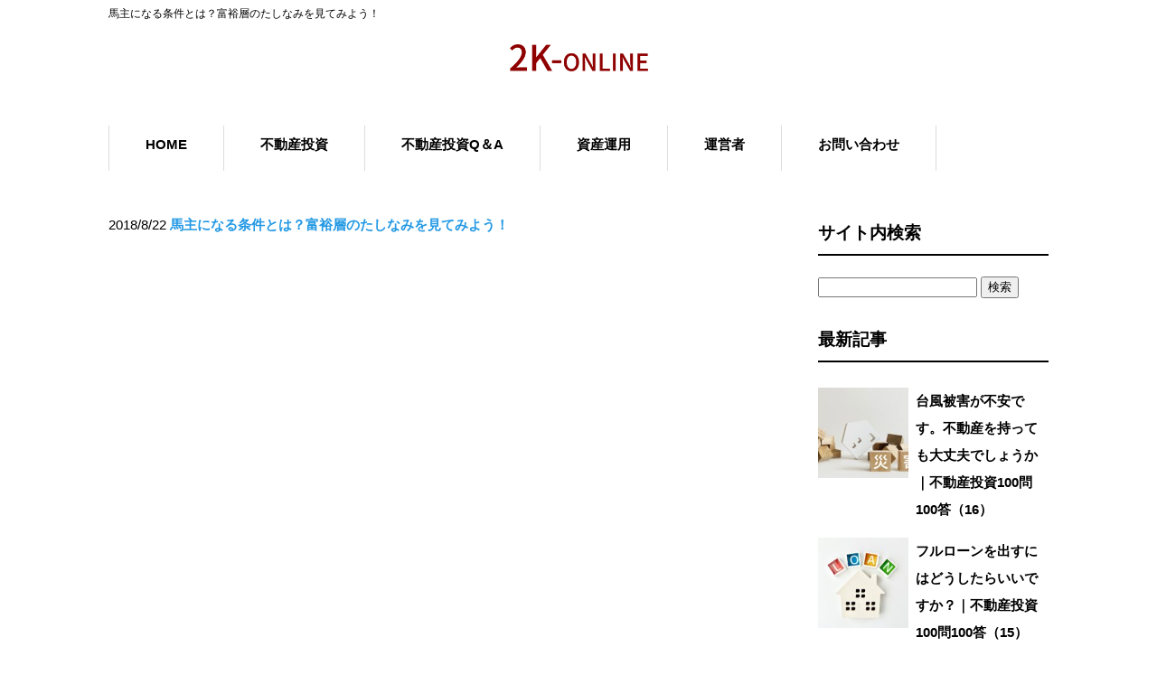

--- FILE ---
content_type: text/html; charset=UTF-8
request_url: https://2k-online.jp/tag/heikinkakaku
body_size: 15849
content:
<!DOCTYPE html><html dir="ltr" lang="ja" prefix="og: https://ogp.me/ns#"><head><meta charset="UTF-8"><meta name="viewport" content="width=device-width, user-scalable=yes, maximum-scale=1.0, minimum-scale=1.0"><meta name="description" content="平均価格 | 年収２千万円超・富裕層のためのネットマガジン【2K-ONLINE】 - エグゼクティブのための最新ビジネスニュース・ＷＥＢ情報局"><link rel="profile" href="http://gmpg.org/xfn/11"><link rel="stylesheet" type="text/css" media="all" href="https://2k-online.jp/wp-content/cache/autoptimize/autoptimize_single_0af6da346647a2a9d6a44758fc488f24.php"><link rel="pingback" href="https://2k-online.jp/xmlrpc.php"> <!--[if lt IE 9]> <script src="https://2k-online.jp/wp-content/themes/responsive_252/js/html5.js"></script> <script src="https://2k-online.jp/wp-content/themes/responsive_252/js/css3-mediaqueries.js"></script> <![endif]--><style>img:is([sizes="auto" i], [sizes^="auto," i]) { contain-intrinsic-size: 3000px 1500px }</style><title>平均価格 | 年収２千万円超・富裕層のためのネットマガジン【2K-ONLINE】</title><meta name="robots" content="noindex, max-image-preview:large" /><link rel="canonical" href="https://2k-online.jp/tag/heikinkakaku" /><meta name="generator" content="All in One SEO (AIOSEO) 4.8.4.1" /> <script type="application/ld+json" class="aioseo-schema">{"@context":"https:\/\/schema.org","@graph":[{"@type":"BreadcrumbList","@id":"https:\/\/2k-online.jp\/tag\/heikinkakaku#breadcrumblist","itemListElement":[{"@type":"ListItem","@id":"https:\/\/2k-online.jp#listItem","position":1,"name":"\u30db\u30fc\u30e0","item":"https:\/\/2k-online.jp","nextItem":{"@type":"ListItem","@id":"https:\/\/2k-online.jp\/tag\/heikinkakaku#listItem","name":"\u5e73\u5747\u4fa1\u683c"}},{"@type":"ListItem","@id":"https:\/\/2k-online.jp\/tag\/heikinkakaku#listItem","position":2,"name":"\u5e73\u5747\u4fa1\u683c","previousItem":{"@type":"ListItem","@id":"https:\/\/2k-online.jp#listItem","name":"\u30db\u30fc\u30e0"}}]},{"@type":"CollectionPage","@id":"https:\/\/2k-online.jp\/tag\/heikinkakaku#collectionpage","url":"https:\/\/2k-online.jp\/tag\/heikinkakaku","name":"\u5e73\u5747\u4fa1\u683c | \u5e74\u53ce\uff12\u5343\u4e07\u5186\u8d85\u30fb\u5bcc\u88d5\u5c64\u306e\u305f\u3081\u306e\u30cd\u30c3\u30c8\u30de\u30ac\u30b8\u30f3\u30102K-ONLINE\u3011","inLanguage":"ja","isPartOf":{"@id":"https:\/\/2k-online.jp\/#website"},"breadcrumb":{"@id":"https:\/\/2k-online.jp\/tag\/heikinkakaku#breadcrumblist"}},{"@type":"Organization","@id":"https:\/\/2k-online.jp\/#organization","name":"\u5e74\u53ce\uff12\u5343\u4e07\u5186\u8d85\u30fb\u5bcc\u88d5\u5c64\u306e\u305f\u3081\u306e\u30cd\u30c3\u30c8\u30de\u30ac\u30b8\u30f3\u30102K-ONLINE\u3011","description":"\u30a8\u30b0\u30bc\u30af\u30c6\u30a3\u30d6\u306e\u305f\u3081\u306e\u6700\u65b0\u30d3\u30b8\u30cd\u30b9\u30cb\u30e5\u30fc\u30b9\u30fb\uff37\uff25\uff22\u60c5\u5831\u5c40","url":"https:\/\/2k-online.jp\/"},{"@type":"WebSite","@id":"https:\/\/2k-online.jp\/#website","url":"https:\/\/2k-online.jp\/","name":"\u5e74\u53ce\uff12\u5343\u4e07\u5186\u8d85\u30fb\u5bcc\u88d5\u5c64\u306e\u305f\u3081\u306e\u30cd\u30c3\u30c8\u30de\u30ac\u30b8\u30f3\u30102K-ONLINE\u3011","description":"\u30a8\u30b0\u30bc\u30af\u30c6\u30a3\u30d6\u306e\u305f\u3081\u306e\u6700\u65b0\u30d3\u30b8\u30cd\u30b9\u30cb\u30e5\u30fc\u30b9\u30fb\uff37\uff25\uff22\u60c5\u5831\u5c40","inLanguage":"ja","publisher":{"@id":"https:\/\/2k-online.jp\/#organization"}}]}</script> <link rel='dns-prefetch' href='//webfonts.sakura.ne.jp' /> <script type="text/javascript" id="wpp-js" src="https://2k-online.jp/wp-content/plugins/wordpress-popular-posts/assets/js/wpp.min.js?ver=7.3.3" data-sampling="0" data-sampling-rate="100" data-api-url="https://2k-online.jp/wp-json/wordpress-popular-posts" data-post-id="0" data-token="306cb8de1d" data-lang="0" data-debug="0"></script> <link rel="alternate" type="application/rss+xml" title="年収２千万円超・富裕層のためのネットマガジン【2K-ONLINE】 &raquo; 平均価格 タグのフィード" href="https://2k-online.jp/tag/heikinkakaku/feed" />  <script src="//www.googletagmanager.com/gtag/js?id=G-ZBE3PXXFWF"  data-cfasync="false" data-wpfc-render="false" type="text/javascript" async></script> <script data-cfasync="false" data-wpfc-render="false" type="text/javascript">var mi_version = '9.11.1';
				var mi_track_user = true;
				var mi_no_track_reason = '';
								var MonsterInsightsDefaultLocations = {"page_location":"https:\/\/2k-online.jp\/tag\/heikinkakaku\/"};
								if ( typeof MonsterInsightsPrivacyGuardFilter === 'function' ) {
					var MonsterInsightsLocations = (typeof MonsterInsightsExcludeQuery === 'object') ? MonsterInsightsPrivacyGuardFilter( MonsterInsightsExcludeQuery ) : MonsterInsightsPrivacyGuardFilter( MonsterInsightsDefaultLocations );
				} else {
					var MonsterInsightsLocations = (typeof MonsterInsightsExcludeQuery === 'object') ? MonsterInsightsExcludeQuery : MonsterInsightsDefaultLocations;
				}

								var disableStrs = [
										'ga-disable-G-ZBE3PXXFWF',
									];

				/* Function to detect opted out users */
				function __gtagTrackerIsOptedOut() {
					for (var index = 0; index < disableStrs.length; index++) {
						if (document.cookie.indexOf(disableStrs[index] + '=true') > -1) {
							return true;
						}
					}

					return false;
				}

				/* Disable tracking if the opt-out cookie exists. */
				if (__gtagTrackerIsOptedOut()) {
					for (var index = 0; index < disableStrs.length; index++) {
						window[disableStrs[index]] = true;
					}
				}

				/* Opt-out function */
				function __gtagTrackerOptout() {
					for (var index = 0; index < disableStrs.length; index++) {
						document.cookie = disableStrs[index] + '=true; expires=Thu, 31 Dec 2099 23:59:59 UTC; path=/';
						window[disableStrs[index]] = true;
					}
				}

				if ('undefined' === typeof gaOptout) {
					function gaOptout() {
						__gtagTrackerOptout();
					}
				}
								window.dataLayer = window.dataLayer || [];

				window.MonsterInsightsDualTracker = {
					helpers: {},
					trackers: {},
				};
				if (mi_track_user) {
					function __gtagDataLayer() {
						dataLayer.push(arguments);
					}

					function __gtagTracker(type, name, parameters) {
						if (!parameters) {
							parameters = {};
						}

						if (parameters.send_to) {
							__gtagDataLayer.apply(null, arguments);
							return;
						}

						if (type === 'event') {
														parameters.send_to = monsterinsights_frontend.v4_id;
							var hookName = name;
							if (typeof parameters['event_category'] !== 'undefined') {
								hookName = parameters['event_category'] + ':' + name;
							}

							if (typeof MonsterInsightsDualTracker.trackers[hookName] !== 'undefined') {
								MonsterInsightsDualTracker.trackers[hookName](parameters);
							} else {
								__gtagDataLayer('event', name, parameters);
							}
							
						} else {
							__gtagDataLayer.apply(null, arguments);
						}
					}

					__gtagTracker('js', new Date());
					__gtagTracker('set', {
						'developer_id.dZGIzZG': true,
											});
					if ( MonsterInsightsLocations.page_location ) {
						__gtagTracker('set', MonsterInsightsLocations);
					}
										__gtagTracker('config', 'G-ZBE3PXXFWF', {"forceSSL":"true","link_attribution":"true"} );
										window.gtag = __gtagTracker;										(function () {
						/* https://developers.google.com/analytics/devguides/collection/analyticsjs/ */
						/* ga and __gaTracker compatibility shim. */
						var noopfn = function () {
							return null;
						};
						var newtracker = function () {
							return new Tracker();
						};
						var Tracker = function () {
							return null;
						};
						var p = Tracker.prototype;
						p.get = noopfn;
						p.set = noopfn;
						p.send = function () {
							var args = Array.prototype.slice.call(arguments);
							args.unshift('send');
							__gaTracker.apply(null, args);
						};
						var __gaTracker = function () {
							var len = arguments.length;
							if (len === 0) {
								return;
							}
							var f = arguments[len - 1];
							if (typeof f !== 'object' || f === null || typeof f.hitCallback !== 'function') {
								if ('send' === arguments[0]) {
									var hitConverted, hitObject = false, action;
									if ('event' === arguments[1]) {
										if ('undefined' !== typeof arguments[3]) {
											hitObject = {
												'eventAction': arguments[3],
												'eventCategory': arguments[2],
												'eventLabel': arguments[4],
												'value': arguments[5] ? arguments[5] : 1,
											}
										}
									}
									if ('pageview' === arguments[1]) {
										if ('undefined' !== typeof arguments[2]) {
											hitObject = {
												'eventAction': 'page_view',
												'page_path': arguments[2],
											}
										}
									}
									if (typeof arguments[2] === 'object') {
										hitObject = arguments[2];
									}
									if (typeof arguments[5] === 'object') {
										Object.assign(hitObject, arguments[5]);
									}
									if ('undefined' !== typeof arguments[1].hitType) {
										hitObject = arguments[1];
										if ('pageview' === hitObject.hitType) {
											hitObject.eventAction = 'page_view';
										}
									}
									if (hitObject) {
										action = 'timing' === arguments[1].hitType ? 'timing_complete' : hitObject.eventAction;
										hitConverted = mapArgs(hitObject);
										__gtagTracker('event', action, hitConverted);
									}
								}
								return;
							}

							function mapArgs(args) {
								var arg, hit = {};
								var gaMap = {
									'eventCategory': 'event_category',
									'eventAction': 'event_action',
									'eventLabel': 'event_label',
									'eventValue': 'event_value',
									'nonInteraction': 'non_interaction',
									'timingCategory': 'event_category',
									'timingVar': 'name',
									'timingValue': 'value',
									'timingLabel': 'event_label',
									'page': 'page_path',
									'location': 'page_location',
									'title': 'page_title',
									'referrer' : 'page_referrer',
								};
								for (arg in args) {
																		if (!(!args.hasOwnProperty(arg) || !gaMap.hasOwnProperty(arg))) {
										hit[gaMap[arg]] = args[arg];
									} else {
										hit[arg] = args[arg];
									}
								}
								return hit;
							}

							try {
								f.hitCallback();
							} catch (ex) {
							}
						};
						__gaTracker.create = newtracker;
						__gaTracker.getByName = newtracker;
						__gaTracker.getAll = function () {
							return [];
						};
						__gaTracker.remove = noopfn;
						__gaTracker.loaded = true;
						window['__gaTracker'] = __gaTracker;
					})();
									} else {
										console.log("");
					(function () {
						function __gtagTracker() {
							return null;
						}

						window['__gtagTracker'] = __gtagTracker;
						window['gtag'] = __gtagTracker;
					})();
									}</script>  <script defer src="[data-uri]"></script> <style id='wp-emoji-styles-inline-css' type='text/css'>img.wp-smiley, img.emoji {
		display: inline !important;
		border: none !important;
		box-shadow: none !important;
		height: 1em !important;
		width: 1em !important;
		margin: 0 0.07em !important;
		vertical-align: -0.1em !important;
		background: none !important;
		padding: 0 !important;
	}</style><link rel='stylesheet' id='wp-block-library-css' href='https://2k-online.jp/wp-includes/css/dist/block-library/style.min.css' type='text/css' media='all' /><style id='classic-theme-styles-inline-css' type='text/css'>/*! This file is auto-generated */
.wp-block-button__link{color:#fff;background-color:#32373c;border-radius:9999px;box-shadow:none;text-decoration:none;padding:calc(.667em + 2px) calc(1.333em + 2px);font-size:1.125em}.wp-block-file__button{background:#32373c;color:#fff;text-decoration:none}</style><style id='global-styles-inline-css' type='text/css'>:root{--wp--preset--aspect-ratio--square: 1;--wp--preset--aspect-ratio--4-3: 4/3;--wp--preset--aspect-ratio--3-4: 3/4;--wp--preset--aspect-ratio--3-2: 3/2;--wp--preset--aspect-ratio--2-3: 2/3;--wp--preset--aspect-ratio--16-9: 16/9;--wp--preset--aspect-ratio--9-16: 9/16;--wp--preset--color--black: #000000;--wp--preset--color--cyan-bluish-gray: #abb8c3;--wp--preset--color--white: #ffffff;--wp--preset--color--pale-pink: #f78da7;--wp--preset--color--vivid-red: #cf2e2e;--wp--preset--color--luminous-vivid-orange: #ff6900;--wp--preset--color--luminous-vivid-amber: #fcb900;--wp--preset--color--light-green-cyan: #7bdcb5;--wp--preset--color--vivid-green-cyan: #00d084;--wp--preset--color--pale-cyan-blue: #8ed1fc;--wp--preset--color--vivid-cyan-blue: #0693e3;--wp--preset--color--vivid-purple: #9b51e0;--wp--preset--gradient--vivid-cyan-blue-to-vivid-purple: linear-gradient(135deg,rgba(6,147,227,1) 0%,rgb(155,81,224) 100%);--wp--preset--gradient--light-green-cyan-to-vivid-green-cyan: linear-gradient(135deg,rgb(122,220,180) 0%,rgb(0,208,130) 100%);--wp--preset--gradient--luminous-vivid-amber-to-luminous-vivid-orange: linear-gradient(135deg,rgba(252,185,0,1) 0%,rgba(255,105,0,1) 100%);--wp--preset--gradient--luminous-vivid-orange-to-vivid-red: linear-gradient(135deg,rgba(255,105,0,1) 0%,rgb(207,46,46) 100%);--wp--preset--gradient--very-light-gray-to-cyan-bluish-gray: linear-gradient(135deg,rgb(238,238,238) 0%,rgb(169,184,195) 100%);--wp--preset--gradient--cool-to-warm-spectrum: linear-gradient(135deg,rgb(74,234,220) 0%,rgb(151,120,209) 20%,rgb(207,42,186) 40%,rgb(238,44,130) 60%,rgb(251,105,98) 80%,rgb(254,248,76) 100%);--wp--preset--gradient--blush-light-purple: linear-gradient(135deg,rgb(255,206,236) 0%,rgb(152,150,240) 100%);--wp--preset--gradient--blush-bordeaux: linear-gradient(135deg,rgb(254,205,165) 0%,rgb(254,45,45) 50%,rgb(107,0,62) 100%);--wp--preset--gradient--luminous-dusk: linear-gradient(135deg,rgb(255,203,112) 0%,rgb(199,81,192) 50%,rgb(65,88,208) 100%);--wp--preset--gradient--pale-ocean: linear-gradient(135deg,rgb(255,245,203) 0%,rgb(182,227,212) 50%,rgb(51,167,181) 100%);--wp--preset--gradient--electric-grass: linear-gradient(135deg,rgb(202,248,128) 0%,rgb(113,206,126) 100%);--wp--preset--gradient--midnight: linear-gradient(135deg,rgb(2,3,129) 0%,rgb(40,116,252) 100%);--wp--preset--font-size--small: 13px;--wp--preset--font-size--medium: 20px;--wp--preset--font-size--large: 36px;--wp--preset--font-size--x-large: 42px;--wp--preset--spacing--20: 0.44rem;--wp--preset--spacing--30: 0.67rem;--wp--preset--spacing--40: 1rem;--wp--preset--spacing--50: 1.5rem;--wp--preset--spacing--60: 2.25rem;--wp--preset--spacing--70: 3.38rem;--wp--preset--spacing--80: 5.06rem;--wp--preset--shadow--natural: 6px 6px 9px rgba(0, 0, 0, 0.2);--wp--preset--shadow--deep: 12px 12px 50px rgba(0, 0, 0, 0.4);--wp--preset--shadow--sharp: 6px 6px 0px rgba(0, 0, 0, 0.2);--wp--preset--shadow--outlined: 6px 6px 0px -3px rgba(255, 255, 255, 1), 6px 6px rgba(0, 0, 0, 1);--wp--preset--shadow--crisp: 6px 6px 0px rgba(0, 0, 0, 1);}:where(.is-layout-flex){gap: 0.5em;}:where(.is-layout-grid){gap: 0.5em;}body .is-layout-flex{display: flex;}.is-layout-flex{flex-wrap: wrap;align-items: center;}.is-layout-flex > :is(*, div){margin: 0;}body .is-layout-grid{display: grid;}.is-layout-grid > :is(*, div){margin: 0;}:where(.wp-block-columns.is-layout-flex){gap: 2em;}:where(.wp-block-columns.is-layout-grid){gap: 2em;}:where(.wp-block-post-template.is-layout-flex){gap: 1.25em;}:where(.wp-block-post-template.is-layout-grid){gap: 1.25em;}.has-black-color{color: var(--wp--preset--color--black) !important;}.has-cyan-bluish-gray-color{color: var(--wp--preset--color--cyan-bluish-gray) !important;}.has-white-color{color: var(--wp--preset--color--white) !important;}.has-pale-pink-color{color: var(--wp--preset--color--pale-pink) !important;}.has-vivid-red-color{color: var(--wp--preset--color--vivid-red) !important;}.has-luminous-vivid-orange-color{color: var(--wp--preset--color--luminous-vivid-orange) !important;}.has-luminous-vivid-amber-color{color: var(--wp--preset--color--luminous-vivid-amber) !important;}.has-light-green-cyan-color{color: var(--wp--preset--color--light-green-cyan) !important;}.has-vivid-green-cyan-color{color: var(--wp--preset--color--vivid-green-cyan) !important;}.has-pale-cyan-blue-color{color: var(--wp--preset--color--pale-cyan-blue) !important;}.has-vivid-cyan-blue-color{color: var(--wp--preset--color--vivid-cyan-blue) !important;}.has-vivid-purple-color{color: var(--wp--preset--color--vivid-purple) !important;}.has-black-background-color{background-color: var(--wp--preset--color--black) !important;}.has-cyan-bluish-gray-background-color{background-color: var(--wp--preset--color--cyan-bluish-gray) !important;}.has-white-background-color{background-color: var(--wp--preset--color--white) !important;}.has-pale-pink-background-color{background-color: var(--wp--preset--color--pale-pink) !important;}.has-vivid-red-background-color{background-color: var(--wp--preset--color--vivid-red) !important;}.has-luminous-vivid-orange-background-color{background-color: var(--wp--preset--color--luminous-vivid-orange) !important;}.has-luminous-vivid-amber-background-color{background-color: var(--wp--preset--color--luminous-vivid-amber) !important;}.has-light-green-cyan-background-color{background-color: var(--wp--preset--color--light-green-cyan) !important;}.has-vivid-green-cyan-background-color{background-color: var(--wp--preset--color--vivid-green-cyan) !important;}.has-pale-cyan-blue-background-color{background-color: var(--wp--preset--color--pale-cyan-blue) !important;}.has-vivid-cyan-blue-background-color{background-color: var(--wp--preset--color--vivid-cyan-blue) !important;}.has-vivid-purple-background-color{background-color: var(--wp--preset--color--vivid-purple) !important;}.has-black-border-color{border-color: var(--wp--preset--color--black) !important;}.has-cyan-bluish-gray-border-color{border-color: var(--wp--preset--color--cyan-bluish-gray) !important;}.has-white-border-color{border-color: var(--wp--preset--color--white) !important;}.has-pale-pink-border-color{border-color: var(--wp--preset--color--pale-pink) !important;}.has-vivid-red-border-color{border-color: var(--wp--preset--color--vivid-red) !important;}.has-luminous-vivid-orange-border-color{border-color: var(--wp--preset--color--luminous-vivid-orange) !important;}.has-luminous-vivid-amber-border-color{border-color: var(--wp--preset--color--luminous-vivid-amber) !important;}.has-light-green-cyan-border-color{border-color: var(--wp--preset--color--light-green-cyan) !important;}.has-vivid-green-cyan-border-color{border-color: var(--wp--preset--color--vivid-green-cyan) !important;}.has-pale-cyan-blue-border-color{border-color: var(--wp--preset--color--pale-cyan-blue) !important;}.has-vivid-cyan-blue-border-color{border-color: var(--wp--preset--color--vivid-cyan-blue) !important;}.has-vivid-purple-border-color{border-color: var(--wp--preset--color--vivid-purple) !important;}.has-vivid-cyan-blue-to-vivid-purple-gradient-background{background: var(--wp--preset--gradient--vivid-cyan-blue-to-vivid-purple) !important;}.has-light-green-cyan-to-vivid-green-cyan-gradient-background{background: var(--wp--preset--gradient--light-green-cyan-to-vivid-green-cyan) !important;}.has-luminous-vivid-amber-to-luminous-vivid-orange-gradient-background{background: var(--wp--preset--gradient--luminous-vivid-amber-to-luminous-vivid-orange) !important;}.has-luminous-vivid-orange-to-vivid-red-gradient-background{background: var(--wp--preset--gradient--luminous-vivid-orange-to-vivid-red) !important;}.has-very-light-gray-to-cyan-bluish-gray-gradient-background{background: var(--wp--preset--gradient--very-light-gray-to-cyan-bluish-gray) !important;}.has-cool-to-warm-spectrum-gradient-background{background: var(--wp--preset--gradient--cool-to-warm-spectrum) !important;}.has-blush-light-purple-gradient-background{background: var(--wp--preset--gradient--blush-light-purple) !important;}.has-blush-bordeaux-gradient-background{background: var(--wp--preset--gradient--blush-bordeaux) !important;}.has-luminous-dusk-gradient-background{background: var(--wp--preset--gradient--luminous-dusk) !important;}.has-pale-ocean-gradient-background{background: var(--wp--preset--gradient--pale-ocean) !important;}.has-electric-grass-gradient-background{background: var(--wp--preset--gradient--electric-grass) !important;}.has-midnight-gradient-background{background: var(--wp--preset--gradient--midnight) !important;}.has-small-font-size{font-size: var(--wp--preset--font-size--small) !important;}.has-medium-font-size{font-size: var(--wp--preset--font-size--medium) !important;}.has-large-font-size{font-size: var(--wp--preset--font-size--large) !important;}.has-x-large-font-size{font-size: var(--wp--preset--font-size--x-large) !important;}
:where(.wp-block-post-template.is-layout-flex){gap: 1.25em;}:where(.wp-block-post-template.is-layout-grid){gap: 1.25em;}
:where(.wp-block-columns.is-layout-flex){gap: 2em;}:where(.wp-block-columns.is-layout-grid){gap: 2em;}
:root :where(.wp-block-pullquote){font-size: 1.5em;line-height: 1.6;}</style><link rel='stylesheet' id='cool-tag-cloud-css' href='https://2k-online.jp/wp-content/cache/autoptimize/autoptimize_single_d9e20241c2647d1f2e9956d49cfd12c5.php' type='text/css' media='all' /><link rel='stylesheet' id='ts_fab_css-css' href='https://2k-online.jp/wp-content/plugins/fancier-author-box/css/ts-fab.min.css' type='text/css' media='all' /><link rel='stylesheet' id='hamburger.css-css' href='https://2k-online.jp/wp-content/cache/autoptimize/autoptimize_single_2a34dbc716a5013a0b987ac81ad3e30f.php' type='text/css' media='all' /><link rel='stylesheet' id='wprmenu.css-css' href='https://2k-online.jp/wp-content/cache/autoptimize/autoptimize_single_8ca27f7f132cbe512db0a2a1181e0d88.php' type='text/css' media='all' /><style id='wprmenu.css-inline-css' type='text/css'>@media only screen and ( max-width: 768px ) {html body div.wprm-wrapper {overflow: scroll;}html body div.wprm-overlay{ background: rgb(0,0,0) }#wprmenu_bar {background-image: url();background-size: cover ;background-repeat: repeat;}#wprmenu_bar {background-color: #c92c2c;}html body div#mg-wprm-wrap .wpr_submit .icon.icon-search {color: #ffffff;}#wprmenu_bar .menu_title,#wprmenu_bar .wprmenu_icon_menu,#wprmenu_bar .menu_title a {color: #ffffff;}#wprmenu_bar .menu_title a {font-size: 20px;font-weight: normal;}#mg-wprm-wrap li.menu-item a {font-size: 15px;text-transform: uppercase;font-weight: normal;}#mg-wprm-wrap li.menu-item-has-children ul.sub-menu a {font-size: 15px;text-transform: uppercase;font-weight: normal;}#mg-wprm-wrap li.current-menu-item > a {background: #d53f3f;}#mg-wprm-wrap li.current-menu-item > a,#mg-wprm-wrap li.current-menu-item span.wprmenu_icon{color: #ffffff !important;}#mg-wprm-wrap {background-color: #c82d2d;}.cbp-spmenu-push-toright,.cbp-spmenu-push-toright .mm-slideout {left: 80% ;}.cbp-spmenu-push-toleft {left: -80% ;}#mg-wprm-wrap.cbp-spmenu-right,#mg-wprm-wrap.cbp-spmenu-left,#mg-wprm-wrap.cbp-spmenu-right.custom,#mg-wprm-wrap.cbp-spmenu-left.custom,.cbp-spmenu-vertical {width: 80%;max-width: 400px;}#mg-wprm-wrap ul#wprmenu_menu_ul li.menu-item a,div#mg-wprm-wrap ul li span.wprmenu_icon {color: #ffffff;}#mg-wprm-wrap ul#wprmenu_menu_ul li.menu-item:valid ~ a{color: #ffffff;}#mg-wprm-wrap ul#wprmenu_menu_ul li.menu-item a:hover {background: #d53f3f;color: #ffffff !important;}div#mg-wprm-wrap ul>li:hover>span.wprmenu_icon {color: #ffffff !important;}.wprmenu_bar .hamburger-inner,.wprmenu_bar .hamburger-inner::before,.wprmenu_bar .hamburger-inner::after {background: #ffffff;}.wprmenu_bar .hamburger:hover .hamburger-inner,.wprmenu_bar .hamburger:hover .hamburger-inner::before,.wprmenu_bar .hamburger:hover .hamburger-inner::after {background: #ffffff;}#wprmenu_menu.left {width:80%;left: -80%;right: auto;}#wprmenu_menu.right {width:80%;right: -80%;left: auto;}.wprmenu_bar .hamburger {float: right;}.wprmenu_bar #custom_menu_icon.hamburger {top: 0px;right: 0px;float: right;background-color: #cccccc;}html body div#wprmenu_bar {height : 42px;}#mg-wprm-wrap.cbp-spmenu-left,#mg-wprm-wrap.cbp-spmenu-right,#mg-widgetmenu-wrap.cbp-spmenu-widget-left,#mg-widgetmenu-wrap.cbp-spmenu-widget-right {top: 42px !important;}.wpr_custom_menu #custom_menu_icon {display: block;}html { padding-top: 42px !important; }#wprmenu_bar,#mg-wprm-wrap { display: block; }div#wpadminbar { position: fixed; }}</style><link rel='stylesheet' id='wpr_icons-css' href='https://2k-online.jp/wp-content/cache/autoptimize/autoptimize_single_d313cb2cdb26f9f0450a1f43872208bf.php' type='text/css' media='all' /><link rel='stylesheet' id='ppress-frontend-css' href='https://2k-online.jp/wp-content/plugins/wp-user-avatar/assets/css/frontend.min.css' type='text/css' media='all' /><link rel='stylesheet' id='ppress-flatpickr-css' href='https://2k-online.jp/wp-content/plugins/wp-user-avatar/assets/flatpickr/flatpickr.min.css' type='text/css' media='all' /><link rel='stylesheet' id='ppress-select2-css' href='https://2k-online.jp/wp-content/plugins/wp-user-avatar/assets/select2/select2.min.css' type='text/css' media='all' /><link rel='stylesheet' id='ez-toc-css' href='https://2k-online.jp/wp-content/plugins/easy-table-of-contents/assets/css/screen.min.css' type='text/css' media='all' /><style id='ez-toc-inline-css' type='text/css'>div#ez-toc-container .ez-toc-title {font-size: 120%;}div#ez-toc-container .ez-toc-title {font-weight: 500;}div#ez-toc-container ul li , div#ez-toc-container ul li a {font-size: 95%;}div#ez-toc-container ul li , div#ez-toc-container ul li a {font-weight: 500;}div#ez-toc-container nav ul ul li {font-size: 90%;}
.ez-toc-container-direction {direction: ltr;}.ez-toc-counter ul{counter-reset: item ;}.ez-toc-counter nav ul li a::before {content: counters(item, '.', decimal) '. ';display: inline-block;counter-increment: item;flex-grow: 0;flex-shrink: 0;margin-right: .2em; float: left; }.ez-toc-widget-direction {direction: ltr;}.ez-toc-widget-container ul{counter-reset: item ;}.ez-toc-widget-container nav ul li a::before {content: counters(item, '.', decimal) '. ';display: inline-block;counter-increment: item;flex-grow: 0;flex-shrink: 0;margin-right: .2em; float: left; }</style><link rel='stylesheet' id='wordpress-popular-posts-css-css' href='https://2k-online.jp/wp-content/cache/autoptimize/autoptimize_single_c45f68fb3fc3a1b08f93a0827ea4b067.php' type='text/css' media='all' /><link rel='stylesheet' id='taxopress-frontend-css-css' href='https://2k-online.jp/wp-content/cache/autoptimize/autoptimize_single_f5b1dbd550eb33809f67f57e29b24605.php' type='text/css' media='all' /><style id='akismet-widget-style-inline-css' type='text/css'>.a-stats {
				--akismet-color-mid-green: #357b49;
				--akismet-color-white: #fff;
				--akismet-color-light-grey: #f6f7f7;

				max-width: 350px;
				width: auto;
			}

			.a-stats * {
				all: unset;
				box-sizing: border-box;
			}

			.a-stats strong {
				font-weight: 600;
			}

			.a-stats a.a-stats__link,
			.a-stats a.a-stats__link:visited,
			.a-stats a.a-stats__link:active {
				background: var(--akismet-color-mid-green);
				border: none;
				box-shadow: none;
				border-radius: 8px;
				color: var(--akismet-color-white);
				cursor: pointer;
				display: block;
				font-family: -apple-system, BlinkMacSystemFont, 'Segoe UI', 'Roboto', 'Oxygen-Sans', 'Ubuntu', 'Cantarell', 'Helvetica Neue', sans-serif;
				font-weight: 500;
				padding: 12px;
				text-align: center;
				text-decoration: none;
				transition: all 0.2s ease;
			}

			/* Extra specificity to deal with TwentyTwentyOne focus style */
			.widget .a-stats a.a-stats__link:focus {
				background: var(--akismet-color-mid-green);
				color: var(--akismet-color-white);
				text-decoration: none;
			}

			.a-stats a.a-stats__link:hover {
				filter: brightness(110%);
				box-shadow: 0 4px 12px rgba(0, 0, 0, 0.06), 0 0 2px rgba(0, 0, 0, 0.16);
			}

			.a-stats .count {
				color: var(--akismet-color-white);
				display: block;
				font-size: 1.5em;
				line-height: 1.4;
				padding: 0 13px;
				white-space: nowrap;
			}</style><link rel='stylesheet' id='newpost-catch-css' href='https://2k-online.jp/wp-content/cache/autoptimize/autoptimize_single_14f598226c33178bfffa52ef48d851a8.php' type='text/css' media='all' /> <script defer type="text/javascript" src="https://2k-online.jp/wp-includes/js/jquery/jquery.min.js" id="jquery-core-js"></script> <script defer type="text/javascript" src="https://2k-online.jp/wp-includes/js/jquery/jquery-migrate.min.js" id="jquery-migrate-js"></script> <script defer type="text/javascript" src="//webfonts.sakura.ne.jp/js/sakurav3.js?fadein=0" id="typesquare_std-js"></script> <script defer type="text/javascript" src="https://2k-online.jp/wp-content/plugins/google-analytics-for-wordpress/assets/js/frontend-gtag.min.js" id="monsterinsights-frontend-script-js" data-wp-strategy="async"></script> <script data-cfasync="false" data-wpfc-render="false" type="text/javascript" id='monsterinsights-frontend-script-js-extra'>var monsterinsights_frontend = {"js_events_tracking":"true","download_extensions":"doc,pdf,ppt,zip,xls,docx,pptx,xlsx","inbound_paths":"[{\"path\":\"\\\/go\\\/\",\"label\":\"affiliate\"},{\"path\":\"\\\/recommend\\\/\",\"label\":\"affiliate\"}]","home_url":"https:\/\/2k-online.jp","hash_tracking":"false","v4_id":"G-ZBE3PXXFWF"};</script> <script defer type="text/javascript" src="https://2k-online.jp/wp-content/plugins/fancier-author-box/js/ts-fab.min.js" id="ts_fab_js-js"></script> <script defer type="text/javascript" src="https://2k-online.jp/wp-content/cache/autoptimize/autoptimize_single_851f8dba812d4762ed4e16c5baf25cd6.php" id="modernizr-js"></script> <script defer type="text/javascript" src="https://2k-online.jp/wp-content/cache/autoptimize/autoptimize_single_b4713df0b78aa1688c57628e4f1cab0c.php" id="touchSwipe-js"></script> <script defer id="wprmenu.js-js-extra" src="[data-uri]"></script> <script defer type="text/javascript" src="https://2k-online.jp/wp-content/cache/autoptimize/autoptimize_single_a8b690dfa53d1c152c54d208719ee565.php" id="wprmenu.js-js"></script> <script defer type="text/javascript" src="https://2k-online.jp/wp-content/plugins/wp-user-avatar/assets/flatpickr/flatpickr.min.js" id="ppress-flatpickr-js"></script> <script defer type="text/javascript" src="https://2k-online.jp/wp-content/plugins/wp-user-avatar/assets/select2/select2.min.js" id="ppress-select2-js"></script> <script defer type="text/javascript" src="https://2k-online.jp/wp-content/cache/autoptimize/autoptimize_single_8fa2b9763d58f6cffcb0218dcc145b02.php" id="taxopress-frontend-js-js"></script> <link rel="https://api.w.org/" href="https://2k-online.jp/wp-json/" /><link rel="alternate" title="JSON" type="application/json" href="https://2k-online.jp/wp-json/wp/v2/tags/235" /><link rel="EditURI" type="application/rsd+xml" title="RSD" href="https://2k-online.jp/xmlrpc.php?rsd" /><style id="wpp-loading-animation-styles">@-webkit-keyframes bgslide{from{background-position-x:0}to{background-position-x:-200%}}@keyframes bgslide{from{background-position-x:0}to{background-position-x:-200%}}.wpp-widget-block-placeholder,.wpp-shortcode-placeholder{margin:0 auto;width:60px;height:3px;background:#dd3737;background:linear-gradient(90deg,#dd3737 0%,#571313 10%,#dd3737 100%);background-size:200% auto;border-radius:3px;-webkit-animation:bgslide 1s infinite linear;animation:bgslide 1s infinite linear}</style><link rel="icon" href="https://2k-online.jp/wp-content/uploads/2018/10/cropped-icon-32x32.jpg" sizes="32x32" /><link rel="icon" href="https://2k-online.jp/wp-content/uploads/2018/10/cropped-icon-192x192.jpg" sizes="192x192" /><link rel="apple-touch-icon" href="https://2k-online.jp/wp-content/uploads/2018/10/cropped-icon-180x180.jpg" /><meta name="msapplication-TileImage" content="https://2k-online.jp/wp-content/uploads/2018/10/cropped-icon-270x270.jpg" /><style type="text/css" id="wp-custom-css">figure {
padding: 0;
margin: 0;
}

h2.title span{
border-bottom:1px solid #000000;
}

h2.kiji{
border-bottom:1px solid #000000;
}

.box-article2 {
    padding: 0.5em 1em;
    margin: 2em 0;
    background: #f0f7ff;
    border: dashed 2px #5b8bd0;/*点線*/
}
.box-article2 p {
    margin: 0; 
    padding: 0;
}

.box-article3 {
    padding: 0.5em 1em;
    margin: 2em 0;
    background: #FADBDA;
    border: dashed 2px #f0908d;/*点線*/
}
.box-article3 p {
    margin: 0; 
    padding: 0;
}

.box-article4 {
    padding: 0.5em 1em;
    margin: 2em 0;
    background: #DDFFDD;
    border: dashed 2px #69B076;/*点線*/
}
.box-article4 p {
    margin: 0; 
    padding: 0;
}

.box-article5 {
    padding: 0.5em 1em;
    margin: 2em 0;
    font-weight: bold;
    border: solid 3px #000000;
}
.box-article5 p {
    margin: 0; 
    padding: 0;
}

.bold_black {
	font-weight:bold;
}

.bold_red {
	font-weight:bold;
	color:#810102;
}

.line1 {
	font-weight:bold;
	border-bottom: solid 1px #000000;
}

.line2{
	font-weight:bold;
	border-bottom: dashed 1px #000000;
}

.line3{
	font-weight:bold;
	border-bottom: dashed 1px #000000;
	color:#810102;
	font-size:1.3em;
}

.line4{
	font-weight:bold;
	color:#000000;
	background-color: #ff9
}</style> <script defer src="https://2k-online.jp/wp-content/themes/responsive_252/js/jquery1.4.4.min.js"></script> <script defer src="https://2k-online.jp/wp-content/cache/autoptimize/autoptimize_single_c4e5d954aa7ef3d42d207e0128b8b4a4.php"></script> </head><body><header id="header" role="banner"><div class="bg"><div class="inner"><h1>馬主になる条件とは？富裕層のたしなみを見てみよう！</h1></div></div><div class="inner"><h2><a href="https://2k-online.jp/" title="年収２千万円超・富裕層のためのネットマガジン【2K-ONLINE】" rel="home"><img src="https://2k-online.jp/wp-content/uploads/2019/01/rogo-red.png" alt="年収２千万円超・富裕層のためのネットマガジン【2K-ONLINE】"></a></h2></div></header><nav id="mainNav"><div class="inner"> <a class="menu" id="menu"><span>MENU</span></a><div class="panel"><ul><li id="menu-item-1047" class="menu-item menu-item-type-post_type menu-item-object-page menu-item-home"><a href="https://2k-online.jp/"><strong>HOME</strong></a></li><li id="menu-item-46" class="menu-item menu-item-type-taxonomy menu-item-object-category"><a href="https://2k-online.jp/category/realestate"><strong>不動産投資</strong></a></li><li id="menu-item-2744" class="menu-item menu-item-type-taxonomy menu-item-object-category"><a href="https://2k-online.jp/fudosan-qanda"><strong>不動産投資Q＆A</strong></a></li><li id="menu-item-49" class="menu-item menu-item-type-taxonomy menu-item-object-category"><a href="https://2k-online.jp/category/asset"><strong>資産運用</strong></a></li><li id="menu-item-1062" class="menu-item menu-item-type-post_type menu-item-object-page"><a href="https://2k-online.jp/profile.html"><strong>運営者</strong></a></li><li id="menu-item-61" class="menu-item menu-item-type-custom menu-item-object-custom"><a href="https://ssl.form-mailer.jp/fms/0c582b05699876"><strong>お問い合わせ</strong></a></li></ul></div></div></nav><div id="wrapper"><div id="content"><section><div class="post"><article id="post-176"><header><p><time datetime="2018-08-22">2018/8/22</time> <a href="https://2k-online.jp/horse-owner.html" rel="bookmark" title="Permanent Link to 馬主になる条件とは？富裕層のたしなみを見てみよう！"><span>馬主になる条件とは？富裕層のたしなみを見てみよう！</span></a></header></article></div></section></div><aside id="sidebar"><section id="text-14" class="widget widget_text"><h3><span>サイト内検索</span></h3><div class="textwidget"></div></section><section id="search-3" class="widget widget_search"><form role="search" method="get" id="searchform" class="searchform" action="https://2k-online.jp/"><div> <label class="screen-reader-text" for="s">検索:</label> <input type="text" value="" name="s" id="s" /> <input type="submit" id="searchsubmit" value="検索" /></div></form></section><section id="newpostcatch-2" class="widget widget_newpostcatch"><h3><span>最新記事</span></h3><ul id="npcatch" class="npcatch"><li> <a href="https://2k-online.jp/fudousantoushi016-taifuu" title="台風被害が不安です。不動産を持っても大丈夫でしょうか｜不動産投資100問100答（16）"><figure> <img src="https://2k-online.jp/wp-content/uploads/2024/07/29136802_s-150x150.jpg" width="100" height="100" alt="台風被害が不安です。不動産を持っても大丈夫でしょうか｜不動産投資100問100答（16）" title="台風被害が不安です。不動産を持っても大丈夫でしょうか｜不動産投資100問100答（16）"/></figure><div class="detail"> <span class="title">台風被害が不安です。不動産を持っても大丈夫でしょうか｜不動産投資100問100答（16）</span></div> </a></li><li> <a href="https://2k-online.jp/fudousantoushi015-full-loan" title="フルローンを出すにはどうしたらいいですか？｜不動産投資100問100答（15）"><figure> <img src="https://2k-online.jp/wp-content/uploads/2024/07/29931579_s-150x150.jpg" width="100" height="100" alt="フルローンを出すにはどうしたらいいですか？｜不動産投資100問100答（15）" title="フルローンを出すにはどうしたらいいですか？｜不動産投資100問100答（15）"/></figure><div class="detail"> <span class="title">フルローンを出すにはどうしたらいいですか？｜不動産投資100問100答（15）</span></div> </a></li><li> <a href="https://2k-online.jp/fudousantoushi014-shippai" title="不動産投資で失敗する原因って何ですか？｜不動産投資100問100答（14）"><figure> <img src="https://2k-online.jp/wp-content/uploads/2024/06/29938129_s-150x150.jpg" width="100" height="100" alt="不動産投資で失敗する原因って何ですか？｜不動産投資100問100答（14）" title="不動産投資で失敗する原因って何ですか？｜不動産投資100問100答（14）"/></figure><div class="detail"> <span class="title">不動産投資で失敗する原因って何ですか？｜不動産投資100問100答（14）</span></div> </a></li><li> <a href="https://2k-online.jp/fudousantoushi013-financing" title="不動産投資で融資が出やすい銀行はどこですか？｜不動産投資100問100答（13）"><figure> <img src="https://2k-online.jp/wp-content/uploads/2024/06/29972463_s-150x150.jpg" width="100" height="100" alt="不動産投資で融資が出やすい銀行はどこですか？｜不動産投資100問100答（13）" title="不動産投資で融資が出やすい銀行はどこですか？｜不動産投資100問100答（13）"/></figure><div class="detail"> <span class="title">不動産投資で融資が出やすい銀行はどこですか？｜不動産投資100問100答（13）</span></div> </a></li><li> <a href="https://2k-online.jp/fudousantoushi012-megaooya" title="メガ大家さんになるにはどうしたらいいですか？｜不動産投資100問100答（12）"><figure> <img src="https://2k-online.jp/wp-content/uploads/2024/06/29971825_s-150x150.jpg" width="100" height="100" alt="メガ大家さんになるにはどうしたらいいですか？｜不動産投資100問100答（12）" title="メガ大家さんになるにはどうしたらいいですか？｜不動産投資100問100答（12）"/></figure><div class="detail"> <span class="title">メガ大家さんになるにはどうしたらいいですか？｜不動産投資100問100答（12）</span></div> </a></li></ul></section><section id="custom_html-4" class="widget_text widget widget_custom_html"><h3><span>人気記事</span></h3><div class="textwidget custom-html-widget"></div></section><section id="block-2" class="widget widget_block"><div class="popular-posts"><ul class="wpp-list wpp-list-with-thumbnails"><li> <a href="https://2k-online.jp/semi-rich40s" target="_self"><img src="https://2k-online.jp/wp-content/uploads/wordpress-popular-posts/962-featured-100x100.jpg" width="100" height="100" alt="資産" class="wpp-thumbnail wpp_featured wpp_cached_thumb" decoding="async" loading="lazy"></a> <a href="https://2k-online.jp/semi-rich40s" class="wpp-post-title" target="_self">40代の準富裕層ってどんな人？資産5000万円を持つ人とは？</a></li><li> <a href="https://2k-online.jp/requirement_early-retirement" target="_self"><img src="https://2k-online.jp/wp-content/uploads/wordpress-popular-posts/1066-featured-100x100.jpg" width="100" height="100" alt="準富裕層" class="wpp-thumbnail wpp_featured wpp_cached_thumb" decoding="async" loading="lazy"></a> <a href="https://2k-online.jp/requirement_early-retirement" class="wpp-post-title" target="_self">準富裕層になってリタイアするなら、この基準を満たしてから！</a></li><li> <a href="https://2k-online.jp/apartment" target="_self"><img src="https://2k-online.jp/wp-content/uploads/wordpress-popular-posts/923-featured-100x100.jpg" srcset="https://2k-online.jp/wp-content/uploads/wordpress-popular-posts/923-featured-100x100.jpg, https://2k-online.jp/wp-content/uploads/wordpress-popular-posts/923-featured-100x100@1.5x.jpg 1.5x, https://2k-online.jp/wp-content/uploads/wordpress-popular-posts/923-featured-100x100@2x.jpg 2x, https://2k-online.jp/wp-content/uploads/wordpress-popular-posts/923-featured-100x100@2.5x.jpg 2.5x, https://2k-online.jp/wp-content/uploads/wordpress-popular-posts/923-featured-100x100@3x.jpg 3x" width="100" height="100" alt="アパート" class="wpp-thumbnail wpp_featured wpp_cached_thumb" decoding="async" loading="lazy"></a> <a href="https://2k-online.jp/apartment" class="wpp-post-title" target="_self">アパート経営のメリットとリスクを解説！年収いくらからやる？</a></li></ul></div></section><section id="cool_tag_cloud-2" class="widget widget_cool_tag_cloud"><h3><span>注目キーワード</span></h3><div class="cool-tag-cloud"><div class="animation"><div class="ctcdefault"><div class="ctcleft"><div class="arial" style="text-transform:none!important;"><a href="https://2k-online.jp/tag/5%e5%b9%b4%e3%83%ab%e3%83%bc%e3%83%ab" class="tag-cloud-link tag-link-329 tag-link-position-1" style="font-size: 10px;" aria-label="5年ルール (1個の項目)">5年ルール<span class="tag-link-count"> (1)</span></a><a href="https://2k-online.jp/tag/20mannen" class="tag-cloud-link tag-link-137 tag-link-position-2" style="font-size: 14.699300699301px;" aria-label="20万円 (17個の項目)">20万円<span class="tag-link-count"> (17)</span></a><a href="https://2k-online.jp/tag/100mannen" class="tag-cloud-link tag-link-213 tag-link-position-3" style="font-size: 14.699300699301px;" aria-label="100万円 (17個の項目)">100万円<span class="tag-link-count"> (17)</span></a><a href="https://2k-online.jp/tag/125%e3%83%ab%e3%83%bc%e3%83%ab" class="tag-cloud-link tag-link-330 tag-link-position-4" style="font-size: 10px;" aria-label="125%ルール (1個の項目)">125%ルール<span class="tag-link-count"> (1)</span></a><a href="https://2k-online.jp/tag/1000mannen" class="tag-cloud-link tag-link-214 tag-link-position-5" style="font-size: 14.307692307692px;" aria-label="1000万円 (14個の項目)">1000万円<span class="tag-link-count"> (14)</span></a><a href="https://2k-online.jp/tag/airbnb" class="tag-cloud-link tag-link-208 tag-link-position-6" style="font-size: 10px;" aria-label="AIRBNB (1個の項目)">AIRBNB<span class="tag-link-count"> (1)</span></a><a href="https://2k-online.jp/tag/bitflyer" class="tag-cloud-link tag-link-115 tag-link-position-7" style="font-size: 10px;" aria-label="BITFLYER (1個の項目)">BITFLYER<span class="tag-link-count"> (1)</span></a><a href="https://2k-online.jp/tag/chatgpt" class="tag-cloud-link tag-link-369 tag-link-position-8" style="font-size: 13.622377622378px;" aria-label="ChatGPT (10個の項目)">ChatGPT<span class="tag-link-count"> (10)</span></a><a href="https://2k-online.jp/tag/fx" class="tag-cloud-link tag-link-207 tag-link-position-9" style="font-size: 13.965034965035px;" aria-label="FX (12個の項目)">FX<span class="tag-link-count"> (12)</span></a><a href="https://2k-online.jp/tag/ideco" class="tag-cloud-link tag-link-172 tag-link-position-10" style="font-size: 12.937062937063px;" aria-label="IDECO (7個の項目)">IDECO<span class="tag-link-count"> (7)</span></a><a href="https://2k-online.jp/tag/nisa" class="tag-cloud-link tag-link-173 tag-link-position-11" style="font-size: 12.692307692308px;" aria-label="NISA (6個の項目)">NISA<span class="tag-link-count"> (6)</span></a><a href="https://2k-online.jp/tag/qa" class="tag-cloud-link tag-link-325 tag-link-position-12" style="font-size: 11.468531468531px;" aria-label="Q&amp;A (3個の項目)">Q&amp;A<span class="tag-link-count"> (3)</span></a><a href="https://2k-online.jp/tag/apartment" class="tag-cloud-link tag-link-79 tag-link-position-13" style="font-size: 17px;" aria-label="アパート (53個の項目)">アパート<span class="tag-link-count"> (53)</span></a><a href="https://2k-online.jp/tag/apartkeiei" class="tag-cloud-link tag-link-76 tag-link-position-14" style="font-size: 13.818181818182px;" aria-label="アパート経営 (11個の項目)">アパート経営<span class="tag-link-count"> (11)</span></a><a href="https://2k-online.jp/tag/america" class="tag-cloud-link tag-link-85 tag-link-position-15" style="font-size: 12.34965034965px;" aria-label="アメリカ (5個の項目)">アメリカ<span class="tag-link-count"> (5)</span></a><a href="https://2k-online.jp/tag/%e3%82%a2%e3%83%ab%e3%83%88%e3%82%b3%e3%82%a4%e3%83%b3" class="tag-cloud-link tag-link-113 tag-link-position-16" style="font-size: 10px;" aria-label="アルトコイン (1個の項目)">アルトコイン<span class="tag-link-count"> (1)</span></a><a href="https://2k-online.jp/tag/area" class="tag-cloud-link tag-link-156 tag-link-position-17" style="font-size: 16.314685314685px;" aria-label="エリア (38個の項目)">エリア<span class="tag-link-count"> (38)</span></a><a href="https://2k-online.jp/tag/elegant" class="tag-cloud-link tag-link-94 tag-link-position-18" style="font-size: 10px;" aria-label="エレガント (1個の項目)">エレガント<span class="tag-link-count"> (1)</span></a><a href="https://2k-online.jp/tag/offshore" class="tag-cloud-link tag-link-245 tag-link-position-19" style="font-size: 10.881118881119px;" aria-label="オフショア (2個の項目)">オフショア<span class="tag-link-count"> (2)</span></a><a href="https://2k-online.jp/tag/owner" class="tag-cloud-link tag-link-42 tag-link-position-20" style="font-size: 16.06993006993px;" aria-label="オーナー (34個の項目)">オーナー<span class="tag-link-count"> (34)</span></a></div></div></div></div></div></section></aside></div><footer id="footer"><div class="inner"><div class="menu"><ul><li class="page_item page-item-2"><a href="https://2k-online.jp/">年収２千万円超・富裕層のためのネットマガジン【2K-ONLINE】</a></li><li class="page_item page-item-1059"><a href="https://2k-online.jp/profile.html">運営者プロフィール</a></li></ul></div></div></footer><p id="copyright">Copyright &copy; 2026 年収２千万円超・富裕層のためのネットマガジン【2K-ONLINE】 All rights Reserved. <script type="speculationrules">{"prefetch":[{"source":"document","where":{"and":[{"href_matches":"\/*"},{"not":{"href_matches":["\/wp-*.php","\/wp-admin\/*","\/wp-content\/uploads\/*","\/wp-content\/*","\/wp-content\/plugins\/*","\/wp-content\/themes\/responsive_252\/*","\/*\\?(.+)"]}},{"not":{"selector_matches":"a[rel~=\"nofollow\"]"}},{"not":{"selector_matches":".no-prefetch, .no-prefetch a"}}]},"eagerness":"conservative"}]}</script> <script defer src="[data-uri]"></script> <div class="wprm-wrapper"><div class="wprm-overlay"></div><div id="wprmenu_bar" class="wprmenu_bar bodyslide left"><div class="hamburger hamburger--slider"> <span class="hamburger-box"> <span class="hamburger-inner"></span> </span></div><div class="menu_title"> <a href="https://2k-online.jp"> </a></div></div><div class="cbp-spmenu cbp-spmenu-vertical cbp-spmenu-left default " id="mg-wprm-wrap"><ul id="wprmenu_menu_ul"><li id="menu-item-1047" class="menu-item menu-item-type-post_type menu-item-object-page menu-item-home menu-item-1047"><a href="https://2k-online.jp/">HOME</a></li><li id="menu-item-46" class="menu-item menu-item-type-taxonomy menu-item-object-category menu-item-46"><a href="https://2k-online.jp/category/realestate">不動産投資</a></li><li id="menu-item-2744" class="menu-item menu-item-type-taxonomy menu-item-object-category menu-item-2744"><a href="https://2k-online.jp/fudosan-qanda">不動産投資Q＆A</a></li><li id="menu-item-49" class="menu-item menu-item-type-taxonomy menu-item-object-category menu-item-49"><a href="https://2k-online.jp/category/asset">資産運用</a></li><li id="menu-item-1062" class="menu-item menu-item-type-post_type menu-item-object-page menu-item-1062"><a href="https://2k-online.jp/profile.html">運営者</a></li><li id="menu-item-61" class="menu-item menu-item-type-custom menu-item-object-custom menu-item-61"><a href="https://ssl.form-mailer.jp/fms/0c582b05699876">お問い合わせ</a></li><li><div class="wpr_search search_top"><form role="search" method="get" class="wpr-search-form" action="https://2k-online.jp/"> <label for="search-form-696fcf134ebe1"></label> <input type="search" class="wpr-search-field" placeholder="検索" value="" name="s" title="検索"> <button type="submit" class="wpr_submit"> <i class="wpr-icon-search"></i> </button></form></div></li></ul></div></div> <script defer id="ppress-frontend-script-js-extra" src="[data-uri]"></script> <script defer type="text/javascript" src="https://2k-online.jp/wp-content/plugins/wp-user-avatar/assets/js/frontend.min.js" id="ppress-frontend-script-js"></script> <script defer id="ez-toc-scroll-scriptjs-js-extra" src="[data-uri]"></script> <script defer type="text/javascript" src="https://2k-online.jp/wp-content/plugins/easy-table-of-contents/assets/js/smooth_scroll.min.js" id="ez-toc-scroll-scriptjs-js"></script> <script defer type="text/javascript" src="https://2k-online.jp/wp-content/plugins/easy-table-of-contents/vendor/js-cookie/js.cookie.min.js" id="ez-toc-js-cookie-js"></script> <script defer type="text/javascript" src="https://2k-online.jp/wp-content/plugins/easy-table-of-contents/vendor/sticky-kit/jquery.sticky-kit.min.js" id="ez-toc-jquery-sticky-kit-js"></script> <script defer id="ez-toc-js-js-extra" src="[data-uri]"></script> <script defer type="text/javascript" src="https://2k-online.jp/wp-content/plugins/easy-table-of-contents/assets/js/front.min.js" id="ez-toc-js-js"></script> </body></html>

--- FILE ---
content_type: text/css; charset=utf-8
request_url: https://2k-online.jp/wp-content/cache/autoptimize/autoptimize_single_0af6da346647a2a9d6a44758fc488f24.php
body_size: 2600
content:
@charset "utf-8";html,body,div,span,applet,object,iframe,h1,h2,h3,h4,h5,h6,p,blockquote,pre,a,abbr,acronym,address,big,cite,code,del,dfn,em,font,ins,kbd,q,s,samp,small,strike,strong,sub,sup,tt,var,dl,dt,dd,ol,ul,li,fieldset,form,label,legend,table,caption,tbody,tfoot,thead,tr,th,td{border:0;font-family:inherit;font-size:102%;font-style:inherit;font-weight:inherit;margin:0;outline:0;padding:0;vertical-align:baseline}:focus{outline:0}ol,ul{list-style:none}table{border-collapse:separate;border-spacing:0}caption,th,td{font-weight:400;text-align:left}blockquote:before,blockquote:after,q:before,q:after{content:""}blockquote,q{quotes:"" ""}a img{border:0}article,aside,details,figcaption,figure,footer,header,hgroup,menu,nav,section{display:block}body{font:14px/2.0 'YuGothic','Yu Gothic','Hiragino Kaku Gothic ProN','ヒラギノ角ゴ ProN W3','メイリオ','Meiryo','ＭＳ ゴシック',sans-serif;color:#000;-webkit-text-size-adjust:none}a{margin:0;padding:0;text-decoration:none;outline:0;vertical-align:baseline;background:0 0;font-size:100%;font-weight:700;color:#2399e4}a:hover,a:active{-webkit-transition:opacity 1s;-moz-transition:opacity 1s;-o-transition:opacity 1s;outline:none;color:#83bce0}nav .panel:after,#mainNav:after,.newsTitle:after,.bg:after,.post:after{content:"";display:table;clear:both}nav .panel,#mainNav,.newsTitle,.bg,.post{zoom:1}#wrapper,.inner{margin:0 auto;width:1040px}#header{overflow:hidden}#content{float:left;width:750px;padding:30px 0;font-family:'YuGothic','Yu Gothic','Hiragino Kaku Gothic ProN','ヒラギノ角ゴ ProN W3','メイリオ','Meiryo','ＭＳ ゴシック',sans-serif}#sidebar{float:right;width:255px;padding:30px 0}#footer{clear:both;padding:40px;background:#f7f7f7}#header h1,#header p{float:left;padding:3px 0;font-size:80%;font-weight:400}#header p{float:right}#header h2{clear:both;text-align:center;padding:20px 0 45px;font-size:160%;font-weight:700}#header h2 img{width:153px}#header ul{padding-top:5px;float:right}#header ul li{font-weight:700;display:inline;margin-left:5px;font-size:90%}#header ul li:before{content:"・"}#header ul li a{padding-left:5px;color:#000}#header ul li a:hover{color:#999}#mainImg img{width:100%;height:auto}.post{margin:0 0 20px}h2.title{clear:both;margin:30px 0 50px;font-size:120%;font-weight:700;text-align:center}h2.title span{padding-bottom:10px;border-bottom:1px solid #000}h2.first{margin-top:0}.dateLabel{margin-bottom:30px;text-align:right}.post p{padding-bottom:15px}.post ul{margin:10px 0 20px 20px}.post ul li{padding-left:5px;list-style:disc}.post ol{margin:0 0 10px 30px}.post ol li{list-style:decimal}.post h1{margin:15px 0 25px;padding:15px 0;font-size:150%;font-weight:700;color:#000;border-bottom:3px solid #000}.post h2{margin:15px 0 25px;padding:15px 0;font-size:130%;font-weight:700;color:#000;border-bottom:2px solid #000}.post h3{margin:15px 0 25px;padding:15px 0;font-size:120%;font-weight:700;border-bottom:1px solid #000}.post h4{margin:15px 0 10px;padding:15px 0;font-size:110%;font-weight:700}.post h5{margin:15px 0 10px;padding:15px 0;font-size:110%;font-weight:700}.post h6{margin:15px 0 10px;padding:15px 0;font-size:110%;font-weight:700}.post blockquote{clear:both;padding:10px 0 10px 25px;margin:10px 0 25px;border-left:5px solid #e9e9e9}.post blockquote p{padding:5px 0}.post table{border:1px #ccc solid;border-collapse:collapse;border-spacing:0;margin:10px 0 30px;width:100%}.post table th{padding:15px;border:#ccc solid;border-width:0 0 1px 1px;font-weight:700}.post table td{padding:15px;border:1px #ccc solid;border-width:0 0 1px 1px}.post dt{font-weight:700}.post dd{padding-bottom:10px}.post img{max-width:100%;height:auto}img.aligncenter{display:block;margin:5px auto 30px auto;text-align:center}img.alignright{margin:5px 0 30px 30px}img.alignleft{margin:5px 30px 30px 0}.alignright{float:right}.alignleft{float:left}.widget,.widgetInfo{margin:0 0 20px}#banners img{max-width:255px;height:auto;padding-bottom:10px}.widget h3{clear:both;margin:0 0 20px;padding:5px 0;font-size:130%;font-weight:700;border-bottom:2px solid #000}.widget a{font-weight:700;display:block;padding:3px 0;color:#000}.widget a:hover{color:#999}.newsTitle{clear:both;margin:0 0 20px;padding:5px 0;font-size:100%;border-bottom:2px solid #000}.newsTitle h3{font-size:130%;float:left;font-weight:700}.newsTitle p{float:right;padding:5px 5px 0;font-size:.8em}.newsTitle a{font-weight:700;color:#000}.newsTitle a:hover{color:#999}.news p{clear:both;padding-bottom:2px}.news p:last-child{border:0}.news p a{font-weight:700;display:block;padding:5px 0;color:#000}.news p a:hover{color:#999}.news span{padding-left:10px}#footer ul{padding-bottom:10px}#footer li{display:inline-block;vertical-align:text-top;text-align:left;margin-right:30px}#footer li a{font-weight:700;display:block;padding:0 0 0 10px;overflow:hidden;color:#000}#footer li a:before{content:"・"}#footer li a:hover{color:#999}#footer li li{display:block;padding:0}*:first-child+html #footer li{display:inline}*:first-child+html #footer ul ul,*:first-child+html #footer li li a,*:first-child+html #footer li li{display:none}#copyright{clear:both;padding:10px;text-align:center;font-size:75%;zoom:1;background:#eee}.pagenav{clear:both;width:100%;height:30px;margin:5px 0 20px}.prev{float:left}.next{float:right}#pageLinks{clear:both;text-align:center}.thumbWrap{width:770px;margin:0 -20px 20px 0}.thumbWrap li{float:left;width:236px;margin:0 20px 40px 0;background:0 0}.thumbWrap img{margin-bottom:15px}ul.thumb h3{margin-top:20px;font-size:100%;font-weight:700;text-align:center;border:2px solid #000}ul.thumb h3 span{display:block;padding:7px;color:#000}ul.thumb h3 span:hover{color:#999}@media only screen and (min-width:1025px){nav div.panel{display:block !important;float:left}a#menu{display:none}#mainNav{clear:both;position:relative;z-index:200;margin-bottom:15px}#mainNav li{float:left;position:relative;border-right:1px solid #ddd}#mainNav li:first-child{border-left:1px solid #ddd}#mainNav li a{color:#000;display:block;text-align:center;font-weight:700;_float:left;height:40px;line-height:40px;padding:10px 40px 0}#mainNav li a span,#mainNav li a strong{display:block;line-height:1.4}#mainNav li a span{font-size:50%;color:#bbb}#mainNav li a:hover{background:#eee}#mainNav ul ul{width:160px}#mainNav li ul{display:none}#mainNav li:hover ul{display:block;position:absolute;top:50px;left:0;z-index:500}#mainNav li li{padding:0 0 0 5px;margin:0;float:none;height:50px;line-height:50px;width:160px;background:#f3f3f3;border-right:0;border-bottom:1px solid #ddd;opacity:.9}#mainNav li li:first-child{border-left:0}#mainNav li li a{width:155px;height:50px;padding:0 0 0 5px;line-height:50px;font-size:95%;text-align:left}#mainNav li li a span{padding:0 10px}#mainNav li:hover ul li:last-child{border:0}}@media only screen and (max-width:1024px){#mainNav{clear:both;width:100%;margin:0 auto}#mainNav a.menu{color:#000;width:100%;display:block;height:48px;line-height:48px;font-weight:700;text-align:left;background:url(//2k-online.jp/wp-content/themes/responsive_252/images/menuOpen.png) no-repeat 5px 11px}#mainNav a#menu span{padding-left:35px}#mainNav a.menuOpen{background:url(//2k-online.jp/wp-content/themes/responsive_252/images/menuOpen.png) no-repeat 5px -31px}#mainNav a#menu:hover{cursor:pointer}nav .panel{display:none;width:100%;position:relative;right:0;top:0;z-index:1}#mainNav ul{margin:0;padding:0}#mainNav li{float:none;clear:both;width:100%;height:auto;line-height:1.2}#mainNav li:first-child{border-top:1px solid #d5d5d5}#mainNav li li:first-child{border-top:0}#mainNav li a,#mainNav li.current-menu-item li a{display:block;padding:15px 10px;text-align:left;border-bottom:1px dashed #ccc;color:#000}#mainNav li:last-child a{border:0}#mainNav li li:last-child a{border:0}#mainNav li li:last-child a{border-bottom:1px dashed #ccc}#mainNav li a span{display:none}#mainNav li li{float:left;border:0}#mainNav li li a,#mainNav li.current-menu-item li a,#mainNav li li.current-menu-item a{padding-left:40px;background:url(//2k-online.jp/wp-content/themes/responsive_252/images/sub1.png) no-repeat 20px 20px}#mainNav li li.current-menu-item a,#mainNav li li a:hover,#mainNav li.current-menu-item li a:hover{background:url(//2k-online.jp/wp-content/themes/responsive_252/images/sub1.png) no-repeat 20px -60px}#mainNav li li:last-child a{background:url(//2k-online.jp/wp-content/themes/responsive_252/images/subLast.png) no-repeat 20px 20px}#mainNav li li:last-child.current-menu-item a,#mainNav li li:last-child a:hover,#mainNav li.current-menu-item li:last-child a:hover{background:url(//2k-online.jp/wp-content/themes/responsive_252/images/subLast.png) no-repeat 20px -65px}nav div.panel{float:none}#mainImg{margin-bottom:20px}}@media only screen and (max-width:1024px){#wrapper,#header,.inner{width:100%}#header h1,#header p{padding:5px 10px}#header h2{padding:10px}#header ul{padding:20px 10px}#mainNav ul,.thumbWrap{margin:0 auto}#mainNav ul ul{padding:0}nav div.panel{float:none}#mainImg img{width:100%;height:auto}#content,#sidebar{clear:both;width:95%;float:none;margin:0 auto;padding:10px 0}#banners{width:100%;margin:30px 0;text-align:center}#banners p{display:inline}#banners p img{width:100%;height:auto}.widget_search{text-align:center}#footer{margin:0;border:0;text-align:center}#footer ul{text-align:center}#footer li{margin-right:20px}.thumbWrap{-webkit-box-sizing:border-box;-moz-box-sizing:border-box;-ms-box-sizing:border-box;box-sizing:border-box;width:100%;margin:0 auto;padding-top:20px;overflow:auto}.thumbWrap ul.thumb li{width:30%;float:left;margin:0 1% 0 2%}.thumbWrap img{width:100%;height:auto}}@media only screen and (max-width:644px){#header{text-align:center}#header h1,#header p,#header h2,#header ul{float:none}#header h2{padding:15px}#header ul{display:none}#header .inner p{display:none}#headerInfo{width:250px;margin:0 auto}img.alignright,img.alignleft{display:block;margin:5px auto 20px auto}.alignright,.alignleft{float:none}#footer ul{text-align:left;padding:15px}#footer ul ul{padding:0}.thumbWrap ul.thumb li{width:95%;margin-bottom:30px}}